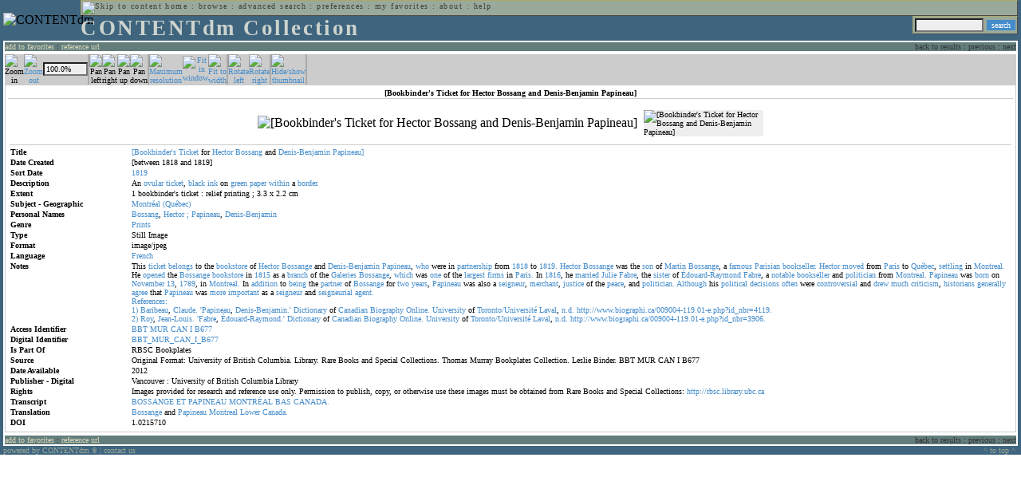

--- FILE ---
content_type: text/html; charset=UTF-8
request_url: http://cdmbackend.library.ubc.ca/cdm4/item_viewer.php?CISOROOT=/bookplate&CISOPTR=899&CISOBOX=1&REC=16
body_size: 48152
content:
<!--   
CONTENTdm Version 5.2
(c) OCLC 2009. All Rights Reserved.
//-->



<!DOCTYPE html PUBLIC "-//W3C//DTD XHTML 1.0 Transitional//EN"
        "http://www.w3.org/TR/xhtml1/DTD/xhtml1-transitional.dtd">
        
<html xmlns="http://www.w3.org/1999/xhtml" xml:lang="en" lang="en">
<head>

<meta http-equiv="content-type" content="text/html; charset=utf-8" />
	
<title>CONTENTdm Collection : Item Viewer</title>

<style type="text/css">
<!--

.maintext
	{
	font-family:verdana;
	font-size:65%;
	color:#000000;
	}

.maintextwhite
	{
	font-family:verdana;
	font-size:65%;
	color:#ffffff;
	}

.smalltext
	{
	color:#000000;
	font-family:verdana;
	font-size:65%;
	}
	
.headertext
	{
	font-family:geneva,verdana;
	font-size:170%;
	color:#cdd3cd;
	font-weight:bold;
	letter-spacing:1.9pt;
	}
	
.helpheading
	{
	font-family:verdana;
	font-size:140%;	
	color:#000000;
	font-weight:bold;	
	}

.helpsubheading
	{
	font-family:verdana;
	font-size:120%;	
	color:#000000;
	font-weight:bold;
	}
	
.red
	{
	font-family:verdana;
	font-size:100%;
	color:#990000;
	}

hr
	{
	color:#627d7c;
	}	
	
.copyright
	{
	font-family:verdana;
	font-size:65%;
	color:#99a99a;
	}
	
a.copyright
	{
	font-family:verdana;
	font-size:100%;
	color:#99a99a;
	text-decoration:none;
	}
	
a.copyright:hover
	{
	font-family:verdana;
	font-size:100%;
	color:#990000;
	text-decoration:none;
	}	

.offstatus
	{
	color:#333333;
	cursor:text;
	}
	
a.offstatus
	{
	color:#333333;
	cursor:text;
	}	
	
a.offstatus:hover
	{
	color:#333333;
	cursor:text;
	}
	
a
	{
	font-family:verdana;
	font-size:100%;
	color:#448ccb;
	text-decoration:none;
	}
	
a:hover
	{
	font-family:verdana;
	font-size:100%;
	color:#990000;
	text-decoration:none;
	}

.genmenu
	{
	font-family:geneva,verdana;
	font-size:65%;
	color:#404040;
	font-weight:normal;
	letter-spacing:1.1pt;
	text-decoration:none;
	}
	
a.genmenu
	{
	font-family:geneva,verdana;
	font-size:100%;
	color:#404040;
	font-weight:normal;
	letter-spacing:1.1pt;
	text-decoration:none;
	}
	
a.genmenu:hover
	{
	font-family:geneva,verdana;
	font-size:100%;
	color:#990000;
	font-weight:normal;
	letter-spacing:1.1pt;
	text-decoration:none;
	}

.submenu
	{
	font-family:verdana;
	font-size:65%;
	color:#202020;
	font-weight:normal;
	text-decoration:none;
	}
	
a.submenu
	{
	font-family:verdana;
	font-size:100%;
	color:#d9d7b9;
	font-weight:normal;
	text-decoration:none;
	}
	
a.submenu:hover
	{
	font-family:verdana;
	font-size:100%;
	color:#990000;
	font-weight:normal;
	text-decoration:none;
	}

.leftmenu
	{
	font-family:verdana;
	font-size:70%;
	color:#202020;
	font-weight:normal;
	text-decoration:none;
	}
	
a.leftmenu
	{
	font-family:verdana;
	font-size:100%;
	color:#202020;
	font-weight:normal;
	text-decoration:none;
	}
	
a.leftmenu:hover
	{
	font-family:verdana;
	font-size:100%;
	color:#990000;
	font-weight:normal;
	text-decoration:none;
	}

a.nonlink
	{
	font-family:verdana;
	font-size:100%;
	color:#000000;
	text-decoration:none;
	}

a.nonlink:hover
	{
	font-family:verdana;
	font-size:100%;
	color:#000000;
	text-decoration:none;
	}	
.asterix
	{
	color:#ff0000;
	font-family:verdana;
	font-size:90%;
	font-weight:bold;
	}
	
.tdtext
	{
	text-align:left;
	vertical-align:top;
	}
	
.tdviewtext
	{
	text-align:left;
	vertical-align:top;
	}
	
.tdimage
	{
	border:1px dashed #ffffff;
	background-color:#ffffff;
	padding:5px;
	}

.tdfavimage
	{	
	border:1px none #ffffff;
	background-color:;
	padding:5px;
	}
	
input
	{
	font-family:verdana;
	font-size:65%;
	color:#000000;
	background-color:#eeeeee;
	}
		
input.buttons
	{	
	font-family:verdana;
	font-size:65%;
	font-weight:normal;
	background-color:#aaaaaa;
	color:#ffffff;
	border-top-style:none;
	border-right-style:none;
	border-left-style:none;
	border-bottom-style:none;
	cursor:hand;
	}
	
input.searchbutton
	{	
	font-family:verdana;
	font-size:65%;
	font-weight:normal;
	background-color:#448ccb;
	color:#ffffff;
	border-top-style:none;
	border-right-style:none;
	border-left-style:none;
	border-bottom-style:none;
	cursor:hand;
	}

input.norm
	{	
	font-family:verdana;
	font-size:65%;
	font-weight:normal;
	color:#ffffff;
	border-top-style:none;
	border-right-style:none;
	border-left-style:none;
	border-bottom-style:none;
	cursor:hand;
	}

input.checkbox
	{	
	font-family:verdana;
	font-size:65%;
	font-weight:normal;
	color:#000000;
	border-top-style:none;
	border-right-style:none;
	border-left-style:none;
	border-bottom-style:none;
	cursor:hand;
	}
	
select
	{
	font-family:verdana;
	font-size:65%;
	color:#000000;
	background-color:#eeeeee;
	}
	
a.item
	{
	color:#000000;
	font-family:verdana;
	font-size:90%;
	font-weight:normal;
	text-decoration:none;
	}

a.item:hover
	{
	color:#990000;
	font-family:verdana;
	font-size:90%;
	font-weight:normal;
	text-decoration:none;
	}
	
.iframescroll
	{
	scrollbar-face-color:#627d7c;
	scrollbar-highlight-color:#ada86b;
	scrollbar-shadow-color:#ada86b;
	scrollbar-arrow-color:#ffffff;
	scrollbar-arrow-size:20px;
	scrollbar-track-color:#ffffff;
	scrollbar-darkshadow-color:#AAAAAA;
	scrollbar-3Dlight-color:#EEEEEE;
	}

.highlightbox 
{
	border: none;
	display:inline;
}

.transbox 
{
	border: 2px solid #ffff00;
	background-color:#ffff00;
	display:inline;
	filter:alpha(opacity=20);
	opacity:0.2;
	-moz-opacity:0.2;
}

input.searchboxes
	{
	font-family:verdana;
	font-size:65%;
	color:#000000;
	background-color:#eeeeee;
	width:200px;
	}

a.langlink
	{
	font-family:arial;
	font-size:65%;
	color:#dddddd;
	font-weight:bold;
	letter-spacing:1.1pt;
	text-decoration:none;
	}
	
a.langlink:hover
	{
	font-family:arial;
	font-size:65%;
	color:#ffffff;
	font-weight:bold;
	letter-spacing:1.1pt;
	text-decoration:none;
	}

.res_submenu
	{
	font-family:verdana;
	font-size:65%;
	color:#000000;
	text-decoration:none;
	}
	
a.res_submenu
	{
	color:#448ccb;
	font-size:100%;
	text-decoration:none;
	}
	
a.res_submenu:hover
	{
	color:#990000;
	font-size:100%;
	text-decoration:none;
	}
	
a.addfavoffstatus
	{
	color:#cccccc;
	cursor:text;
	}	
	
a.addfavoffstatus:hover
	{
	color:#cccccc;
	cursor:text;
	}	
//-->
</style>


<script language="JavaScript" type="text/javascript">
<!--
// php definitions assigned to javascript variables for global.js
var thisdomain = "cdmbackend.library.ubc.ca";
var error_cookies = "Cookies must be enabled for this functionality.";
var page_bgColor = "#ffffff";
var status_off = "#333333";
var status_on = "#ff0000";
var already_fav = "One or more of the items you selected has been added previously to My Favorites.";
var too_many_fav = "The items selected cannot be added. The maximum number of items in My Favorites is limited to 100. Either delete existing items from My Favorites or add fewer items.";
var prefs_saved = "Your preferences have been updated.";
var added_fav = "Items have been added to My Favorites.";
var max_fav = 100;
var pad_height = 10;
var head_height = 89;
var bot_menu = 0;
var fav_menu_width = 212;
var doc_menu_width = 216;
var doc_menu_height = 62;
//-->
</script>	  



<script language="JavaScript" type="text/javascript" src="jscripts/global.js"></script>



</head>

<body marginwidth="0" topmargin="0" leftmargin="0" marginheight="0" bgcolor="#ffffff">

<a name="pagetopper"></a>

<table cellpadding="0" cellspacing="0" border="0" width="100%">
<tr>
	<td rowspan="20" bgcolor="#3e647e" width="2">&nbsp;</td>
	<td>


<table cellpadding="0" cellspacing="0" border="0" bgcolor="#3e647e" width="100%">
<tr>
	<td><img src="images/spacer.gif" width="1" height="2" border="0" alt="" /></td>
</tr>
<tr>
	<td>

	<table cellpadding="0" cellspacing="0" border="0" width="100%">	
	<tr>
		<td rowspan="2" nowrap="nowrap"><img src="images/logo64.gif" width="64" height="64" alt="CONTENTdm" TITLE="CONTENTdm" /><img src="images/spacer.gif" width="5" height="1" border="0" alt="" /></td>
		<td colspan="3" valign="top">



<table cellpadding="1" cellspacing="0" border="0" width="100%" bgcolor="#99a99a" title="global menu">


<form name="bell" method="get" action="/dmscripts/admin/login.exe">
	
<tr>
	<td align="left" style="border-bottom: 1px solid #4c4c45;border-left: 1px solid #ada86b;border-top: 1px solid #ada86b" nowrap="nowrap"><span class="genmenu"><a class="genmenu" href="#content" title="Skip to content"><img src="images/spacer.gif" width="1" height="1" border="0" alt="Skip to content" /></a>&nbsp;<a class="genmenu" href="/index.php" title="Home">home</a> : <a class="genmenu" href="browse.php" title="Browse">browse</a> : <a class="genmenu" href="search.php" title="Advanced Search">advanced search</a> : <a class="genmenu" href="preferences.php" title="Preferences">preferences</a> : <a class="genmenu" href="favorites.php" title="My Favorites">my favorites</a> : <a class="genmenu" href="about.php" title="About">about</a> : <a class="genmenu" href="help.php#view_items" title="Help">help</a>&nbsp;</span></td>
	<td valign="bottom" align="right" style="border-top: 1px solid #ada86b;border-bottom: 1px solid #4c4c45;border-right: 1px solid #4c4c45" nowrap="nowrap"><span class="genmenu">


	&nbsp;</span></td>

	
</tr>

</form>

</table>

		</td>
	</tr>
	<tr>
		<td valign="bottom" align="left" width="90%"><span class="headertext">CONTENTdm Collection</span></td>
		<td><img src="images/spacer.gif" width="1" height="48" border="0" alt="" /></td>
		<td valign="top" align="right">		

		<table cellpadding="0" cellspacing="0" border="0" bgcolor="#3e647e" align="right">
		<tr>
			<td align="right">
			
			<table cellpadding="2" cellspacing="0" border="0" bgcolor="#99a99a">		

			<form name="simplesearchform" method="get" action="results.php" onsubmit="javascript:if(document.simplesearchform.CISOBOX1.value==''){alert('Enter a valid search term.');return false;}else{dmTextCookie(document.simplesearchform.CISOBOX1);return true;}">

			<tr>
				<td nowrap="nowrap" style="border-left: 1px solid #ada86b;border-top: 1px solid #ada86b;border-bottom: 1px solid #4c4c45"><input type="hidden" name="CISOOP1" value="any" /><input type="text" value="" name="CISOBOX1" size="12" title="simple search field" /><input type="hidden" name="CISOFIELD1" value="CISOSEARCHALL" /><input type="hidden" name="CISOROOT" value="all" /></td><td style="border-top: 1px solid #ada86b;border-right: 1px solid #4c4c45;border-bottom: 1px solid #4c4c45"><input type="submit" value="search" title="Search" class="searchbutton" /></td>
			</tr>

			</form>		

			</table>
		
			</td>
		</tr>
		
		
		
		</table>
		
		</td>
	</tr>
	</table>
	
	</td>
</tr>
<tr>
	<td><img src="images/spacer.gif" width="1" height="2" border="0" alt="" /></td>
</tr>
</table>

<table cellpadding="0" cellspacing="0" border="0" width="100%" bgcolor="#627d7c">
<tr>
	<td align="left" style="border-top: 2px solid #ffffff;border-bottom: 2px solid #ffffff;border-left: 2px solid #ffffff"><img src="images/spacer.gif" width="5" height="18" alt="" /></td>
	<td align="left" style="border-top: 2px solid #ffffff;border-bottom: 2px solid #ffffff" nowrap="nowrap" width="50%"><span class="submenu">

<a class="submenu" href="javascript:addItemFav('/bookplate','899')" title="Add to My Favorites">add to favorites</a>


 : <a class="submenu" href="javascript:pop2('citation.php?CISOROOT=/bookplate&CISOPTR=899','400', '150')" title="Copy and paste the URL for use within citations.">reference url</a>


</span></td>
	<td align="right" style="border-top: 2px solid #ffffff;border-bottom: 2px solid #ffffff" nowrap="nowrap" width="50%"><span class="submenu">


<span class="offstatus">back to results</span> 


: 

<span class="offstatus">previous</span> : <span class="offstatus">next</span>
	</span></td>
	<td align="left" style="border-top: 2px solid #ffffff;border-bottom: 2px solid #ffffff;border-right: 2px solid #ffffff"><img src="images/spacer.gif" width="5" height="18" alt="" /></td>
</tr>
</table>

	</td>
	<td rowspan="20" bgcolor="#3e647e" width="2">&nbsp;</td>
</tr>

<tr>
	<td valign="top" align="left">
	
	<a name="content"></a>

	<table cellpadding="0" cellspacing="0" border="0" width="100%">
	<tr>
		<td align="left" valign="top">


<!-- +++++++ >>> start content here +++++++ //-->
<!-- +++++++ >>> start content here +++++++ //-->
<!-- +++++++ >>> start content here +++++++ //-->


<script language="JavaScript" type="text/javascript">
<!--
function find_xy(event){
pos_x = event.offsetX?(event.offsetX):event.pageX-document.getElementById("imagexy").offsetLeft;
pos_y = event.offsetY?(event.offsetY):event.pageY-document.getElementById("imagexy").offsetTop;
document.mainimage.x.value = pos_x;
document.mainimage.y.value = pos_y;
}
//-->
</script>

<table cellpadding="2" cellspacing="0" border="0" width="100%">
<tr>
	<td align="center" valign="top">

	<table border="0" cellpadding="0" cellspacing="0" align="center" width="100%">
	<tr bgcolor="#cccccc">
		<td width="1"><img src="images/spacer.gif" border="0" width="1" height="1" alt="" /></td>
		<td align="center" valign="middle"><span class="maintext">


		<img src="images/imagebarin2.gif" border="0" width="16" height="22" alt="Zoom in" title="Zoom in" />


		</span></td>
		<td align="center" valign="middle"><span class="maintext">


		<a href="/cdm4/item_viewer.php?CISOROOT=/bookplate&CISOPTR=899&DMSCALE=50&DMWIDTH=600&DMHEIGHT=600&DMX=0&DMY=0&DMMODE=viewer&DMTEXT=&REC=16&DMTHUMB=1&DMROTATE=0"><img src="images/imagebarout.gif" border="0" width="16" height="22" alt="Zoom out" title="Zoom out" /></a>


		</span></td>
		<td align="center" valign="middle" style="border-right: #aaaaaa 1px solid"><input type="text" name="pct" value="100.0%" size="7" style="width:50" readonly title="Percentage" /></td>
		<td align="center" valign="middle" style="border-left: #aaaaaa 1px solid"><span class="maintext">


		<img src="images/imagebarleft2.gif" border="0" width="16" height="22" alt="Pan left" title="Pan left" />


		</span></td>
		<td align="center" valign="middle"><span class="maintext">


		<img src="images/imagebarright2.gif" border="0" width="16" height="22" alt="Pan right" title="Pan right" />


		</span></td>
		<td align="center" valign="middle"><span class="maintext">


		<img src="images/imagebarup2.gif" border="0" width="16" height="22" alt="Pan up" title="Pan up" />


		</span></td>
		<td align="center" valign="middle" style="border-right: #aaaaaa 1px solid"><span class="maintext">


		<img src="images/imagebardown2.gif" border="0" width="16" height="22" alt="Pan down" title="Pan down" />


		</span></td>
		<td align="center" valign="middle" style="border-left: #aaaaaa 1px solid"><span class="maintext">
<a href="/cdm4/item_viewer.php?CISOROOT=/bookplate&CISOPTR=899&DMSCALE=100&DMWIDTH=600&DMHEIGHT=600&DMX=0&DMY=0&DMMODE=viewer&DMTEXT=&REC=16&DMTHUMB=1&DMROTATE=0"><img src="images/imagebarfull.gif" border="0" width="16" height="22" alt="Maximum resolution" title="Maximum resolution" /></a></span></td>
		<td align="center" valign="middle"><span class="maintext">
<a href="/cdm4/item_viewer.php?CISOROOT=/bookplate&CISOPTR=899&DMSCALE=100&DMWIDTH=600&DMHEIGHT=600&DMMODE=viewer&DMTEXT=&REC=16&DMTHUMB=1&DMROTATE=0"><img src="images/imagebarfit.gif" border="0" width="16" height="22" alt="Fit in window" title="Fit in window" /></a></span></td>
		<td align="center" valign="middle" style="border-right: #aaaaaa 1px solid"><span class="maintext">
<a href="/cdm4/item_viewer.php?CISOROOT=/bookplate&CISOPTR=899&DMSCALE=252.10084&DMWIDTH=600&DMHEIGHT=600&DMMODE=viewer&DMTEXT=&REC=16&DMTHUMB=1&DMROTATE=0"><img src="images/imagebarwidth.gif" border="0" width="16" height="22" alt="Fit to width" title="Fit to width" /></a></span></td>
		<td align="center" valign="middle" style="border-left: #aaaaaa 1px solid"><span class="maintext"><a href="/cdm4/item_viewer.php?CISOROOT=/bookplate&CISOPTR=899&CISOBOX=1&REC=16&DMROTATE=90"><img src="images/imagebararrowleft.gif" border="0" width="16" height="22" alt="Rotate left" title="Rotate left" /></a></span></td>
		<td align="center" valign="middle"><span class="maintext">
<a href="/cdm4/item_viewer.php?CISOROOT=/bookplate&CISOPTR=899&CISOBOX=1&REC=16&DMROTATE=270"><img src="images/imagebararrowright.gif" border="0" width="16" height="22" alt="Rotate right" title="Rotate right" /></a></span></td>
		<td align="center" valign="middle" style="border-left: #aaaaaa 2px solid"><span class="maintext">
<a href="/cdm4/item_viewer.php?CISOROOT=/bookplate&CISOPTR=899&CISOBOX=1&REC=16" onclick="dmSessCookie('DMITEMSTAT','&DMTHUMB=0')" ><img src="images/imagebarthumbguide.gif" border="0" width="16" height="22" alt="Hide/show thumbnail" title="Hide/show thumbnail" /></a></span></td>

<script language="JavaScript" type="text/javascript">
<!--
if(!(isMac && isExplorer)){
document.write("<td align=\"center\" valign=\"middle\"><span class=\"maintext\"><a href=\"javascript:clipperpop('clip.php?CISOROOT=/bookplate&CISOPTR=899&DMSCALE=100.00000&DMWIDTH=600&DMHEIGHT=600&DMX=0&DMY=0&DMTEXT=&REC=16&DMTHUMB=1&DMROTATE=0', '750', '600')\"><img src=\"images/imagebarclip.gif\" border=\"0\" width=\"16\" height=\"22\" alt=\"Clip\" title=\"Clip image in new window\" \/><\/a><\/span><\/td>");
}
//-->
</script>

		<td style="border-left: #aaaaaa 2px solid" width="100%"><span class="maintext"><img src="images/spacer.gif" border="0" width="1" height="1" alt="" /></span></td>
	</tr>

	<tr>
		<td width="1"><img src="images/spacer.gif" border="0" width="1" height="5" alt="" /></td>
		<td width="28"><img src="images/spacer.gif" border="0" width="28" height="1" alt="" /></td>
		<td width="28"><img src="images/spacer.gif" border="0" width="28" height="1" alt="" /></td>
		<td width="84"><img src="images/spacer.gif" border="0" width="84" height="1" alt="" /></td>
		<td width="28"><img src="images/spacer.gif" border="0" width="28" height="1" alt="" /></td>
		<td width="28"><img src="images/spacer.gif" border="0" width="28" height="1" alt="" /></td>
		<td width="28"><img src="images/spacer.gif" border="0" width="28" height="1" alt="" /></td>
		<td width="28"><img src="images/spacer.gif" border="0" width="28" height="1" alt="" /></td>
		<td width="28"><img src="images/spacer.gif" border="0" width="28" height="1" alt="" /></td>
		<td width="28"><img src="images/spacer.gif" border="0" width="28" height="1" alt="" /></td>
		<td width="28"><img src="images/spacer.gif" border="0" width="28" height="1" alt="" /></td>
		<td width="28"><img src="images/spacer.gif" border="0" width="28" height="1" alt="" /></td>
		<td width="28"><img src="images/spacer.gif" border="0" width="28" height="1" alt="" /></td>
		<td width="28"><img src="images/spacer.gif" border="0" width="28" height="1" alt="" /></td>
		<td width="28"><img src="images/spacer.gif" border="0" width="28" height="1" alt="" /></td>
		<td width="100%"><img src="images/spacer.gif" border="0" width="100%" height="1" alt="" /></td>
	</tr>
	</table>

	<table cellpadding="3" align="center" cellspacing="0" border="0" width="100%" style="border: 1px solid #cccccc">

	
	<tr>
		<td>

		<table border="0" cellpadding="1" cellspacing="0" width="100%" style="border-bottom: 1px solid #cccccc">
		<tr>
			<td align="center"><span class="maintext"><b>

[Bookbinder's Ticket for Hector Bossang and Denis-Benjamin Papineau]
			</b></span></td>
		</tr>
		</table>

		</td>
	</tr>


	<tr>
		<td>

		<table cellpadding="2" align="center" cellspacing="0" border="0" width="100%">
		<tr>
			<td class="tdimage">

			<table cellpadding="2" align="center" cellspacing="0" border="0">
			<tr>


			<form name="mainimage" action="">

				<td>

				<input type="hidden" name="CISOROOT" value="/bookplate" />
				<input type="hidden" name="CISOPTR" value="899" />
				<input type="hidden" name="DMSCALE" value="100" />
				<input type="hidden" name="DMWIDTH" value="600" />
				<input type="hidden" name="DMHEIGHT" value="600" />
				<input type="hidden" name="DMMODE" value="viewer" />
				<input type="hidden" name="DMFULL" value="1" />
				<input type="hidden" name="DMX" value="0" />
				<input type="hidden" name="DMY" value="0" />
				<input type="hidden" name="DMTEXT" value="" />
				<input type="hidden" name="DMTHUMB" value="1" />
				<input type="hidden" name="REC" value="16" />
				<input type="hidden" name="DMROTATE" value="0" />
				<input type="hidden" name="x" value="" />
				<input type="hidden" name="y" value="" />
				
				<img id="imagexy" src="/cgi-bin/getimage.exe?CISOROOT=/bookplate&CISOPTR=899&DMSCALE=100.00000&DMWIDTH=600&DMHEIGHT=600&DMX=0&DMY=0&DMTEXT=&REC=16&DMTHUMB=1&DMROTATE=0" border="0" alt="[Bookbinder&#039;s Ticket for Hector Bossang and Denis-Benjamin Papineau]" title="[Bookbinder&#039;s Ticket for Hector Bossang and Denis-Benjamin Papineau]" onclick="find_xy(event);document.mainimage.submit()" />

				</td>

			</form>


			<form name="smallimage" action="">

				<td><img src="images/spacer.gif" border="0" width="10" height="1" alt="" /></td>

				<td valign="top">

				<input type="hidden" name="CISOROOT" value="/bookplate" />
				<input type="hidden" name="CISOPTR" value="899" />
				<input type="hidden" name="DMSCALE" value="100.00000" />
				<input type="hidden" name="DMWIDTH" value="600" />
				<input type="hidden" name="DMHEIGHT" value="600" />
				<input type="hidden" name="DMMODE" value="viewer" />
				<input type="hidden" name="DMFULL" value="0" />
				<input type="hidden" name="DMOLDSCALE" value="63.02521" />
				<input type="hidden" name="DMX" value="0" />
				<input type="hidden" name="DMY" value="0" />
				<input type="hidden" name="DMTEXT" value="" />
				<input type="hidden" name="DMTHUMB" value="1" />
				<input type="hidden" name="REC" value="16" />
				<input type="hidden" name="DMROTATE" value="0" />
				<input type="image" src="/cgi-bin/getimage.exe?CISOROOT=/bookplate&CISOPTR=899&DMSCALE=63.02521&DMWIDTH=150&DMHEIGHT=105&DMX=0&DMY=0&DMBOUND=0,0,150,105&REC=16&DMTHUMB=1&DMROTATE=0" width="150" border="0" alt="[Bookbinder&#039;s Ticket for Hector Bossang and Denis-Benjamin Papineau]" />

				</td>

			</form>



			</tr>
			</table>

			</td>
		</tr>


		<tr>
			<td>
		
			<table border="0" cellpadding="1" cellspacing="0" width="100%" style="border-top: 1px solid #cccccc">
			<tr>
				<td></td>
			</tr>

<tr><td class="tdtext" width="150"><span class="maintext"><b>Title</b></span></td><td class="tdtext"><span class="maintext"><a href="results.php?CISOOP1=any&CISOFIELD1=CISOSEARCHALL&CISOROOT=/bookplate&CISOBOX1=[Bookbinder's" target="_top">[Bookbinder's</a> <a href="results.php?CISOOP1=any&CISOFIELD1=CISOSEARCHALL&CISOROOT=/bookplate&CISOBOX1=Ticket" target="_top">Ticket</a> for <a href="results.php?CISOOP1=any&CISOFIELD1=CISOSEARCHALL&CISOROOT=/bookplate&CISOBOX1=Hector" target="_top">Hector</a> <a href="results.php?CISOOP1=any&CISOFIELD1=CISOSEARCHALL&CISOROOT=/bookplate&CISOBOX1=Bossang" target="_top">Bossang</a> and <a href="results.php?CISOOP1=any&CISOFIELD1=CISOSEARCHALL&CISOROOT=/bookplate&CISOBOX1=Denis-Benjamin" target="_top">Denis-Benjamin</a> <a href="results.php?CISOOP1=any&CISOFIELD1=CISOSEARCHALL&CISOROOT=/bookplate&CISOBOX1=Papineau]" target="_top">Papineau]</a>  </span></td></tr>
<tr><td class="tdtext" width="150"><span class="maintext"><b>Date Created</b></span></td><td class="tdtext"><span class="maintext">[between 1818 and 1819] </span></td></tr>
<tr><td class="tdtext" width="150"><span class="maintext"><b>Sort Date</b></span></td><td class="tdtext"><span class="maintext"><a href="results.php?CISOOP1=any&CISOFIELD1=CISOSEARCHALL&CISOROOT=/bookplate&CISOBOX1=1819*" target="_top"><nobr>1819</nobr></a></span></td></tr>
<tr><td class="tdtext" width="150"><span class="maintext"><b>Description</b></span></td><td class="tdtext"><span class="maintext">An <a href="results.php?CISOOP1=any&CISOFIELD1=CISOSEARCHALL&CISOROOT=/bookplate&CISOBOX1=ovular" target="_top">ovular</a> <a href="results.php?CISOOP1=any&CISOFIELD1=CISOSEARCHALL&CISOROOT=/bookplate&CISOBOX1=ticket" target="_top">ticket</a>,  <a href="results.php?CISOOP1=any&CISOFIELD1=CISOSEARCHALL&CISOROOT=/bookplate&CISOBOX1=black" target="_top">black</a> <a href="results.php?CISOOP1=any&CISOFIELD1=CISOSEARCHALL&CISOROOT=/bookplate&CISOBOX1=ink" target="_top">ink</a> on <a href="results.php?CISOOP1=any&CISOFIELD1=CISOSEARCHALL&CISOROOT=/bookplate&CISOBOX1=green" target="_top">green</a> <a href="results.php?CISOOP1=any&CISOFIELD1=CISOSEARCHALL&CISOROOT=/bookplate&CISOBOX1=paper" target="_top">paper</a> <a href="results.php?CISOOP1=any&CISOFIELD1=CISOSEARCHALL&CISOROOT=/bookplate&CISOBOX1=within" target="_top">within</a> a <a href="results.php?CISOOP1=any&CISOFIELD1=CISOSEARCHALL&CISOROOT=/bookplate&CISOBOX1=border." target="_top">border.</a>  </span></td></tr>
<tr><td class="tdtext" width="150"><span class="maintext"><b>Extent</b></span></td><td class="tdtext"><span class="maintext">1 bookbinder's ticket : relief printing ; 3.3 x 2.2 cm </span></td></tr>
<tr><td class="tdtext" width="150"><span class="maintext"><b>Subject - Geographic</b></span></td><td class="tdtext"><span class="maintext"><a href="results.php?CISOOP1=any&CISOFIELD1=CISOSEARCHALL&CISOROOT=/bookplate&CISOBOX1=Montréal" target="_top">Montréal</a> <a href="results.php?CISOOP1=any&CISOFIELD1=CISOSEARCHALL&CISOROOT=/bookplate&CISOBOX1=(Québec)" target="_top">(Québec)</a>  </span></td></tr>
<tr><td class="tdtext" width="150"><span class="maintext"><b>Personal Names</b></span></td><td class="tdtext"><span class="maintext"><a href="results.php?CISOOP1=any&CISOFIELD1=CISOSEARCHALL&CISOROOT=/bookplate&CISOBOX1=Bossang" target="_top">Bossang</a>,  <a href="results.php?CISOOP1=any&CISOFIELD1=CISOSEARCHALL&CISOROOT=/bookplate&CISOBOX1=Hector" target="_top">Hector</a> <a href="results.php?CISOOP1=any&CISOFIELD1=CISOSEARCHALL&CISOROOT=/bookplate&CISOBOX1=;" target="_top">;</a> <a href="results.php?CISOOP1=any&CISOFIELD1=CISOSEARCHALL&CISOROOT=/bookplate&CISOBOX1=Papineau" target="_top">Papineau</a>,  <a href="results.php?CISOOP1=any&CISOFIELD1=CISOSEARCHALL&CISOROOT=/bookplate&CISOBOX1=Denis-Benjamin" target="_top">Denis-Benjamin</a>  </span></td></tr>
<tr><td class="tdtext" width="150"><span class="maintext"><b>Genre</b></span></td><td class="tdtext"><span class="maintext"><a href="results.php?CISOOP1=any&CISOFIELD1=CISOSEARCHALL&CISOROOT=/bookplate&CISOBOX1=Prints" target="_top">Prints</a>  </span></td></tr>
<tr><td class="tdtext" width="150"><span class="maintext"><b>Type</b></span></td><td class="tdtext"><span class="maintext">Still Image </span></td></tr>
<tr><td class="tdtext" width="150"><span class="maintext"><b>Format</b></span></td><td class="tdtext"><span class="maintext">image/jpeg </span></td></tr>
<tr><td class="tdtext" width="150"><span class="maintext"><b>Language</b></span></td><td class="tdtext"><span class="maintext"><a href="results.php?CISOOP1=exact&CISOFIELD1=CISOSEARCHALL&CISOROOT=/bookplate&CISOBOX1=French" target="_top">French</a><br /></span></td></tr>
<tr><td class="tdtext" width="150"><span class="maintext"><b>Notes</b></span></td><td class="tdtext"><span class="maintext">This <a href="results.php?CISOOP1=any&CISOFIELD1=CISOSEARCHALL&CISOROOT=/bookplate&CISOBOX1=ticket" target="_top">ticket</a> <a href="results.php?CISOOP1=any&CISOFIELD1=CISOSEARCHALL&CISOROOT=/bookplate&CISOBOX1=belongs" target="_top">belongs</a> to the <a href="results.php?CISOOP1=any&CISOFIELD1=CISOSEARCHALL&CISOROOT=/bookplate&CISOBOX1=bookstore" target="_top">bookstore</a> of <a href="results.php?CISOOP1=any&CISOFIELD1=CISOSEARCHALL&CISOROOT=/bookplate&CISOBOX1=Hector" target="_top">Hector</a> <a href="results.php?CISOOP1=any&CISOFIELD1=CISOSEARCHALL&CISOROOT=/bookplate&CISOBOX1=Bossange" target="_top">Bossange</a> and <a href="results.php?CISOOP1=any&CISOFIELD1=CISOSEARCHALL&CISOROOT=/bookplate&CISOBOX1=Denis-Benjamin" target="_top">Denis-Benjamin</a> <a href="results.php?CISOOP1=any&CISOFIELD1=CISOSEARCHALL&CISOROOT=/bookplate&CISOBOX1=Papineau" target="_top">Papineau</a>,  <a href="results.php?CISOOP1=any&CISOFIELD1=CISOSEARCHALL&CISOROOT=/bookplate&CISOBOX1=who" target="_top">who</a> were in <a href="results.php?CISOOP1=any&CISOFIELD1=CISOSEARCHALL&CISOROOT=/bookplate&CISOBOX1=partnership" target="_top">partnership</a> from <a href="results.php?CISOOP1=any&CISOFIELD1=CISOSEARCHALL&CISOROOT=/bookplate&CISOBOX1=1818" target="_top">1818</a> to <a href="results.php?CISOOP1=any&CISOFIELD1=CISOSEARCHALL&CISOROOT=/bookplate&CISOBOX1=1819." target="_top">1819.</a> <a href="results.php?CISOOP1=any&CISOFIELD1=CISOSEARCHALL&CISOROOT=/bookplate&CISOBOX1=Hector" target="_top">Hector</a> <a href="results.php?CISOOP1=any&CISOFIELD1=CISOSEARCHALL&CISOROOT=/bookplate&CISOBOX1=Bossange" target="_top">Bossange</a> was the <a href="results.php?CISOOP1=any&CISOFIELD1=CISOSEARCHALL&CISOROOT=/bookplate&CISOBOX1=son" target="_top">son</a> of <a href="results.php?CISOOP1=any&CISOFIELD1=CISOSEARCHALL&CISOROOT=/bookplate&CISOBOX1=Martin" target="_top">Martin</a> <a href="results.php?CISOOP1=any&CISOFIELD1=CISOSEARCHALL&CISOROOT=/bookplate&CISOBOX1=Bossange" target="_top">Bossange</a>,  a <a href="results.php?CISOOP1=any&CISOFIELD1=CISOSEARCHALL&CISOROOT=/bookplate&CISOBOX1=famous" target="_top">famous</a> <a href="results.php?CISOOP1=any&CISOFIELD1=CISOSEARCHALL&CISOROOT=/bookplate&CISOBOX1=Parisian" target="_top">Parisian</a> <a href="results.php?CISOOP1=any&CISOFIELD1=CISOSEARCHALL&CISOROOT=/bookplate&CISOBOX1=bookseller." target="_top">bookseller.</a> <a href="results.php?CISOOP1=any&CISOFIELD1=CISOSEARCHALL&CISOROOT=/bookplate&CISOBOX1=Hector" target="_top">Hector</a> <a href="results.php?CISOOP1=any&CISOFIELD1=CISOSEARCHALL&CISOROOT=/bookplate&CISOBOX1=moved" target="_top">moved</a> from <a href="results.php?CISOOP1=any&CISOFIELD1=CISOSEARCHALL&CISOROOT=/bookplate&CISOBOX1=Paris" target="_top">Paris</a> to <a href="results.php?CISOOP1=any&CISOFIELD1=CISOSEARCHALL&CISOROOT=/bookplate&CISOBOX1=Québec" target="_top">Québec</a>,  <a href="results.php?CISOOP1=any&CISOFIELD1=CISOSEARCHALL&CISOROOT=/bookplate&CISOBOX1=settling" target="_top">settling</a> in <a href="results.php?CISOOP1=any&CISOFIELD1=CISOSEARCHALL&CISOROOT=/bookplate&CISOBOX1=Montreal." target="_top">Montreal.</a> He <a href="results.php?CISOOP1=any&CISOFIELD1=CISOSEARCHALL&CISOROOT=/bookplate&CISOBOX1=opened" target="_top">opened</a> the <a href="results.php?CISOOP1=any&CISOFIELD1=CISOSEARCHALL&CISOROOT=/bookplate&CISOBOX1=Bossange" target="_top">Bossange</a> <a href="results.php?CISOOP1=any&CISOFIELD1=CISOSEARCHALL&CISOROOT=/bookplate&CISOBOX1=bookstore" target="_top">bookstore</a> in <a href="results.php?CISOOP1=any&CISOFIELD1=CISOSEARCHALL&CISOROOT=/bookplate&CISOBOX1=1815" target="_top">1815</a> as a <a href="results.php?CISOOP1=any&CISOFIELD1=CISOSEARCHALL&CISOROOT=/bookplate&CISOBOX1=branch" target="_top">branch</a> of the <a href="results.php?CISOOP1=any&CISOFIELD1=CISOSEARCHALL&CISOROOT=/bookplate&CISOBOX1=Galeries" target="_top">Galeries</a> <a href="results.php?CISOOP1=any&CISOFIELD1=CISOSEARCHALL&CISOROOT=/bookplate&CISOBOX1=Bossange" target="_top">Bossange</a>,  <a href="results.php?CISOOP1=any&CISOFIELD1=CISOSEARCHALL&CISOROOT=/bookplate&CISOBOX1=which" target="_top">which</a> was <a href="results.php?CISOOP1=any&CISOFIELD1=CISOSEARCHALL&CISOROOT=/bookplate&CISOBOX1=one" target="_top">one</a> of the <a href="results.php?CISOOP1=any&CISOFIELD1=CISOSEARCHALL&CISOROOT=/bookplate&CISOBOX1=largest" target="_top">largest</a> <a href="results.php?CISOOP1=any&CISOFIELD1=CISOSEARCHALL&CISOROOT=/bookplate&CISOBOX1=firms" target="_top">firms</a> in <a href="results.php?CISOOP1=any&CISOFIELD1=CISOSEARCHALL&CISOROOT=/bookplate&CISOBOX1=Paris." target="_top">Paris.</a> In <a href="results.php?CISOOP1=any&CISOFIELD1=CISOSEARCHALL&CISOROOT=/bookplate&CISOBOX1=1816" target="_top">1816</a>,  he <a href="results.php?CISOOP1=any&CISOFIELD1=CISOSEARCHALL&CISOROOT=/bookplate&CISOBOX1=married" target="_top">married</a> <a href="results.php?CISOOP1=any&CISOFIELD1=CISOSEARCHALL&CISOROOT=/bookplate&CISOBOX1=Julie" target="_top">Julie</a> <a href="results.php?CISOOP1=any&CISOFIELD1=CISOSEARCHALL&CISOROOT=/bookplate&CISOBOX1=Fabre" target="_top">Fabre</a>,  the <a href="results.php?CISOOP1=any&CISOFIELD1=CISOSEARCHALL&CISOROOT=/bookplate&CISOBOX1=sister" target="_top">sister</a> of <a href="results.php?CISOOP1=any&CISOFIELD1=CISOSEARCHALL&CISOROOT=/bookplate&CISOBOX1=Édouard-Raymond" target="_top">Édouard-Raymond</a> <a href="results.php?CISOOP1=any&CISOFIELD1=CISOSEARCHALL&CISOROOT=/bookplate&CISOBOX1=Fabre" target="_top">Fabre</a>,  a <a href="results.php?CISOOP1=any&CISOFIELD1=CISOSEARCHALL&CISOROOT=/bookplate&CISOBOX1=notable" target="_top">notable</a> <a href="results.php?CISOOP1=any&CISOFIELD1=CISOSEARCHALL&CISOROOT=/bookplate&CISOBOX1=bookseller" target="_top">bookseller</a> and <a href="results.php?CISOOP1=any&CISOFIELD1=CISOSEARCHALL&CISOROOT=/bookplate&CISOBOX1=politician" target="_top">politician</a> from <a href="results.php?CISOOP1=any&CISOFIELD1=CISOSEARCHALL&CISOROOT=/bookplate&CISOBOX1=Montreal." target="_top">Montreal.</a> <a href="results.php?CISOOP1=any&CISOFIELD1=CISOSEARCHALL&CISOROOT=/bookplate&CISOBOX1=Papineau" target="_top">Papineau</a> was <a href="results.php?CISOOP1=any&CISOFIELD1=CISOSEARCHALL&CISOROOT=/bookplate&CISOBOX1=born" target="_top">born</a> on <a href="results.php?CISOOP1=any&CISOFIELD1=CISOSEARCHALL&CISOROOT=/bookplate&CISOBOX1=November" target="_top">November</a> <a href="results.php?CISOOP1=any&CISOFIELD1=CISOSEARCHALL&CISOROOT=/bookplate&CISOBOX1=13" target="_top">13</a>,  <a href="results.php?CISOOP1=any&CISOFIELD1=CISOSEARCHALL&CISOROOT=/bookplate&CISOBOX1=1789" target="_top">1789</a>,  in <a href="results.php?CISOOP1=any&CISOFIELD1=CISOSEARCHALL&CISOROOT=/bookplate&CISOBOX1=Montreal." target="_top">Montreal.</a> In <a href="results.php?CISOOP1=any&CISOFIELD1=CISOSEARCHALL&CISOROOT=/bookplate&CISOBOX1=addition" target="_top">addition</a> to <a href="results.php?CISOOP1=any&CISOFIELD1=CISOSEARCHALL&CISOROOT=/bookplate&CISOBOX1=being" target="_top">being</a> the <a href="results.php?CISOOP1=any&CISOFIELD1=CISOSEARCHALL&CISOROOT=/bookplate&CISOBOX1=partner" target="_top">partner</a> of <a href="results.php?CISOOP1=any&CISOFIELD1=CISOSEARCHALL&CISOROOT=/bookplate&CISOBOX1=Bossange" target="_top">Bossange</a> for <a href="results.php?CISOOP1=any&CISOFIELD1=CISOSEARCHALL&CISOROOT=/bookplate&CISOBOX1=two" target="_top">two</a> <a href="results.php?CISOOP1=any&CISOFIELD1=CISOSEARCHALL&CISOROOT=/bookplate&CISOBOX1=years" target="_top">years</a>,  <a href="results.php?CISOOP1=any&CISOFIELD1=CISOSEARCHALL&CISOROOT=/bookplate&CISOBOX1=Papineau" target="_top">Papineau</a> was also a <a href="results.php?CISOOP1=any&CISOFIELD1=CISOSEARCHALL&CISOROOT=/bookplate&CISOBOX1=seigneur" target="_top">seigneur</a>,  <a href="results.php?CISOOP1=any&CISOFIELD1=CISOSEARCHALL&CISOROOT=/bookplate&CISOBOX1=merchant" target="_top">merchant</a>,  <a href="results.php?CISOOP1=any&CISOFIELD1=CISOSEARCHALL&CISOROOT=/bookplate&CISOBOX1=justice" target="_top">justice</a> of the <a href="results.php?CISOOP1=any&CISOFIELD1=CISOSEARCHALL&CISOROOT=/bookplate&CISOBOX1=peace" target="_top">peace</a>,  and <a href="results.php?CISOOP1=any&CISOFIELD1=CISOSEARCHALL&CISOROOT=/bookplate&CISOBOX1=politician." target="_top">politician.</a> <a href="results.php?CISOOP1=any&CISOFIELD1=CISOSEARCHALL&CISOROOT=/bookplate&CISOBOX1=Although" target="_top">Although</a> his <a href="results.php?CISOOP1=any&CISOFIELD1=CISOSEARCHALL&CISOROOT=/bookplate&CISOBOX1=political" target="_top">political</a> <a href="results.php?CISOOP1=any&CISOFIELD1=CISOSEARCHALL&CISOROOT=/bookplate&CISOBOX1=decisions" target="_top">decisions</a> <a href="results.php?CISOOP1=any&CISOFIELD1=CISOSEARCHALL&CISOROOT=/bookplate&CISOBOX1=often" target="_top">often</a> were <a href="results.php?CISOOP1=any&CISOFIELD1=CISOSEARCHALL&CISOROOT=/bookplate&CISOBOX1=controversial" target="_top">controversial</a> and <a href="results.php?CISOOP1=any&CISOFIELD1=CISOSEARCHALL&CISOROOT=/bookplate&CISOBOX1=drew" target="_top">drew</a> <a href="results.php?CISOOP1=any&CISOFIELD1=CISOSEARCHALL&CISOROOT=/bookplate&CISOBOX1=much" target="_top">much</a> <a href="results.php?CISOOP1=any&CISOFIELD1=CISOSEARCHALL&CISOROOT=/bookplate&CISOBOX1=criticism" target="_top">criticism</a>,  <a href="results.php?CISOOP1=any&CISOFIELD1=CISOSEARCHALL&CISOROOT=/bookplate&CISOBOX1=historians" target="_top">historians</a> <a href="results.php?CISOOP1=any&CISOFIELD1=CISOSEARCHALL&CISOROOT=/bookplate&CISOBOX1=generally" target="_top">generally</a> <a href="results.php?CISOOP1=any&CISOFIELD1=CISOSEARCHALL&CISOROOT=/bookplate&CISOBOX1=agree" target="_top">agree</a> that <a href="results.php?CISOOP1=any&CISOFIELD1=CISOSEARCHALL&CISOROOT=/bookplate&CISOBOX1=Papineau" target="_top">Papineau</a> was <a href="results.php?CISOOP1=any&CISOFIELD1=CISOSEARCHALL&CISOROOT=/bookplate&CISOBOX1=more" target="_top">more</a> <a href="results.php?CISOOP1=any&CISOFIELD1=CISOSEARCHALL&CISOROOT=/bookplate&CISOBOX1=important" target="_top">important</a> as a <a href="results.php?CISOOP1=any&CISOFIELD1=CISOSEARCHALL&CISOROOT=/bookplate&CISOBOX1=seigneur" target="_top">seigneur</a> and <a href="results.php?CISOOP1=any&CISOFIELD1=CISOSEARCHALL&CISOROOT=/bookplate&CISOBOX1=seigneurial" target="_top">seigneurial</a> <a href="results.php?CISOOP1=any&CISOFIELD1=CISOSEARCHALL&CISOROOT=/bookplate&CISOBOX1=agent." target="_top">agent.</a><br /><a href="results.php?CISOOP1=any&CISOFIELD1=CISOSEARCHALL&CISOROOT=/bookplate&CISOBOX1=References:" target="_top">References:</a><br /><a href="results.php?CISOOP1=any&CISOFIELD1=CISOSEARCHALL&CISOROOT=/bookplate&CISOBOX1=1)" target="_top">1)</a> <a href="results.php?CISOOP1=any&CISOFIELD1=CISOSEARCHALL&CISOROOT=/bookplate&CISOBOX1=Baribeau" target="_top">Baribeau</a>,  <a href="results.php?CISOOP1=any&CISOFIELD1=CISOSEARCHALL&CISOROOT=/bookplate&CISOBOX1=Claude." target="_top">Claude.</a> <a href="results.php?CISOOP1=any&CISOFIELD1=CISOSEARCHALL&CISOROOT=/bookplate&CISOBOX1='Papineau" target="_top">'Papineau</a>,  <a href="results.php?CISOOP1=any&CISOFIELD1=CISOSEARCHALL&CISOROOT=/bookplate&CISOBOX1=Denis-Benjamin.'" target="_top">Denis-Benjamin.'</a> <a href="results.php?CISOOP1=any&CISOFIELD1=CISOSEARCHALL&CISOROOT=/bookplate&CISOBOX1=Dictionary" target="_top">Dictionary</a> of <a href="results.php?CISOOP1=any&CISOFIELD1=CISOSEARCHALL&CISOROOT=/bookplate&CISOBOX1=Canadian" target="_top">Canadian</a> <a href="results.php?CISOOP1=any&CISOFIELD1=CISOSEARCHALL&CISOROOT=/bookplate&CISOBOX1=Biography" target="_top">Biography</a> <a href="results.php?CISOOP1=any&CISOFIELD1=CISOSEARCHALL&CISOROOT=/bookplate&CISOBOX1=Online." target="_top">Online.</a> <a href="results.php?CISOOP1=any&CISOFIELD1=CISOSEARCHALL&CISOROOT=/bookplate&CISOBOX1=University" target="_top">University</a> of <a href="results.php?CISOOP1=any&CISOFIELD1=CISOSEARCHALL&CISOROOT=/bookplate&CISOBOX1=Toronto/Université" target="_top">Toronto/Université</a> <a href="results.php?CISOOP1=any&CISOFIELD1=CISOSEARCHALL&CISOROOT=/bookplate&CISOBOX1=Laval" target="_top">Laval</a>,  <a href="results.php?CISOOP1=any&CISOFIELD1=CISOSEARCHALL&CISOROOT=/bookplate&CISOBOX1=n.d." target="_top">n.d.</a> <a href="http://www.biographi.ca/009004-119.01-e.php?id_nbr=4119." target="_top">http://www.biographi.ca/009004-119.01-e.php?id_nbr=4119.</a><br /><a href="results.php?CISOOP1=any&CISOFIELD1=CISOSEARCHALL&CISOROOT=/bookplate&CISOBOX1=2)" target="_top">2)</a> <a href="results.php?CISOOP1=any&CISOFIELD1=CISOSEARCHALL&CISOROOT=/bookplate&CISOBOX1=Roy" target="_top">Roy</a>,  <a href="results.php?CISOOP1=any&CISOFIELD1=CISOSEARCHALL&CISOROOT=/bookplate&CISOBOX1=Jean-Louis." target="_top">Jean-Louis.</a> <a href="results.php?CISOOP1=any&CISOFIELD1=CISOSEARCHALL&CISOROOT=/bookplate&CISOBOX1='Fabre" target="_top">'Fabre</a>,  <a href="results.php?CISOOP1=any&CISOFIELD1=CISOSEARCHALL&CISOROOT=/bookplate&CISOBOX1=Édouard-Raymond.'" target="_top">Édouard-Raymond.'</a> <a href="results.php?CISOOP1=any&CISOFIELD1=CISOSEARCHALL&CISOROOT=/bookplate&CISOBOX1=Dictionary" target="_top">Dictionary</a> of <a href="results.php?CISOOP1=any&CISOFIELD1=CISOSEARCHALL&CISOROOT=/bookplate&CISOBOX1=Canadian" target="_top">Canadian</a> <a href="results.php?CISOOP1=any&CISOFIELD1=CISOSEARCHALL&CISOROOT=/bookplate&CISOBOX1=Biography" target="_top">Biography</a> <a href="results.php?CISOOP1=any&CISOFIELD1=CISOSEARCHALL&CISOROOT=/bookplate&CISOBOX1=Online." target="_top">Online.</a> <a href="results.php?CISOOP1=any&CISOFIELD1=CISOSEARCHALL&CISOROOT=/bookplate&CISOBOX1=University" target="_top">University</a> of <a href="results.php?CISOOP1=any&CISOFIELD1=CISOSEARCHALL&CISOROOT=/bookplate&CISOBOX1=Toronto/Université" target="_top">Toronto/Université</a> <a href="results.php?CISOOP1=any&CISOFIELD1=CISOSEARCHALL&CISOROOT=/bookplate&CISOBOX1=Laval" target="_top">Laval</a>,  <a href="results.php?CISOOP1=any&CISOFIELD1=CISOSEARCHALL&CISOROOT=/bookplate&CISOBOX1=n.d." target="_top">n.d.</a> <a href="http://www.biographi.ca/009004-119.01-e.php?id_nbr=3906." target="_top">http://www.biographi.ca/009004-119.01-e.php?id_nbr=3906.</a>  </span></td></tr>
<tr><td class="tdtext" width="150"><span class="maintext"><b>Access Identifier</b></span></td><td class="tdtext"><span class="maintext"><a href="results.php?CISOOP1=any&CISOFIELD1=CISOSEARCHALL&CISOROOT=/bookplate&CISOBOX1=BBT" target="_top">BBT</a> <a href="results.php?CISOOP1=any&CISOFIELD1=CISOSEARCHALL&CISOROOT=/bookplate&CISOBOX1=MUR" target="_top">MUR</a> <a href="results.php?CISOOP1=any&CISOFIELD1=CISOSEARCHALL&CISOROOT=/bookplate&CISOBOX1=CAN" target="_top">CAN</a> <a href="results.php?CISOOP1=any&CISOFIELD1=CISOSEARCHALL&CISOROOT=/bookplate&CISOBOX1=I" target="_top">I</a> <a href="results.php?CISOOP1=any&CISOFIELD1=CISOSEARCHALL&CISOROOT=/bookplate&CISOBOX1=B677" target="_top">B677</a>  </span></td></tr>
<tr><td class="tdtext" width="150"><span class="maintext"><b>Digital Identifier</b></span></td><td class="tdtext"><span class="maintext"><a href="results.php?CISOOP1=any&CISOFIELD1=CISOSEARCHALL&CISOROOT=/bookplate&CISOBOX1=BBT_MUR_CAN_I_B677" target="_top">BBT_MUR_CAN_I_B677</a>  </span></td></tr>
<tr><td class="tdtext" width="150"><span class="maintext"><b>Is Part Of</b></span></td><td class="tdtext"><span class="maintext">RBSC Bookplates </span></td></tr>
<tr><td class="tdtext" width="150"><span class="maintext"><b>Source</b></span></td><td class="tdtext"><span class="maintext">Original Format: University of British Columbia. Library. Rare Books and Special Collections. Thomas Murray Bookplates Collection. Leslie Binder. BBT MUR CAN I B677 </span></td></tr>
<tr><td class="tdtext" width="150"><span class="maintext"><b>Date Available</b></span></td><td class="tdtext"><span class="maintext">2012 </span></td></tr>
<tr><td class="tdtext" width="150"><span class="maintext"><b>Publisher - Digital</b></span></td><td class="tdtext"><span class="maintext">Vancouver : University of British Columbia Library </span></td></tr>
<tr><td class="tdtext" width="150"><span class="maintext"><b>Rights</b></span></td><td class="tdtext"><span class="maintext">Images provided for research and reference use only. Permission to publish, copy, or otherwise use these images must be obtained from Rare Books and Special Collections: <a href="http://rbsc.library.ubc.ca" target="_top">http://rbsc.library.ubc.ca</a> </span></td></tr>
<tr><td class="tdtext" width="150"><span class="maintext"><b>Transcript</b></span></td><td class="tdtext"><span class="maintext"><a href="results.php?CISOOP1=any&CISOFIELD1=CISOSEARCHALL&CISOROOT=/bookplate&CISOBOX1=BOSSANGE" target="_top">BOSSANGE</a> <a href="results.php?CISOOP1=any&CISOFIELD1=CISOSEARCHALL&CISOROOT=/bookplate&CISOBOX1=ET" target="_top">ET</a> <a href="results.php?CISOOP1=any&CISOFIELD1=CISOSEARCHALL&CISOROOT=/bookplate&CISOBOX1=PAPINEAU" target="_top">PAPINEAU</a> <a href="results.php?CISOOP1=any&CISOFIELD1=CISOSEARCHALL&CISOROOT=/bookplate&CISOBOX1=MONTRÉAL" target="_top">MONTRÉAL</a> <a href="results.php?CISOOP1=any&CISOFIELD1=CISOSEARCHALL&CISOROOT=/bookplate&CISOBOX1=BAS" target="_top">BAS</a> <a href="results.php?CISOOP1=any&CISOFIELD1=CISOSEARCHALL&CISOROOT=/bookplate&CISOBOX1=CANADA." target="_top">CANADA.</a>  </span></td></tr>
<tr><td class="tdtext" width="150"><span class="maintext"><b>Translation</b></span></td><td class="tdtext"><span class="maintext"><a href="results.php?CISOOP1=any&CISOFIELD1=CISOSEARCHALL&CISOROOT=/bookplate&CISOBOX1=Bossange" target="_top">Bossange</a> and <a href="results.php?CISOOP1=any&CISOFIELD1=CISOSEARCHALL&CISOROOT=/bookplate&CISOBOX1=Papineau" target="_top">Papineau</a> <a href="results.php?CISOOP1=any&CISOFIELD1=CISOSEARCHALL&CISOROOT=/bookplate&CISOBOX1=Montreal" target="_top">Montreal</a> <a href="results.php?CISOOP1=any&CISOFIELD1=CISOSEARCHALL&CISOROOT=/bookplate&CISOBOX1=Lower" target="_top">Lower</a> <a href="results.php?CISOOP1=any&CISOFIELD1=CISOSEARCHALL&CISOROOT=/bookplate&CISOBOX1=Canada." target="_top">Canada.</a>  </span></td></tr>
<tr><td class="tdtext" width="150"><span class="maintext"><b>DOI</b></span></td><td class="tdtext"><span class="maintext">1.0215710 </span></td></tr>


			</table>

			</td>
		</tr>
		</table>
	
		</td>
	</tr>
	</table>

	</td>
</tr>
</table>
<!-- +++++++ <<< end content here +++++++ //-->
<!-- +++++++ <<< end content here +++++++ //-->
<!-- +++++++ <<< end content here +++++++ //-->


		</td>
	</tr>
	</table>


</td>
</tr>

<tr>
	<td>


<table cellpadding="0" cellspacing="0" border="0" width="100%" bgcolor="#627d7c">
<tr>
	<td align="left" style="border-top: 2px solid #ffffff;border-bottom: 2px solid #ffffff;border-left: 2px solid #ffffff"><img src="images/spacer.gif" width="5" height="18" alt="" /></td>
	<td align="left" style="border-top: 2px solid #ffffff;border-bottom: 2px solid #ffffff" nowrap="nowrap" width="50%"><span class="submenu">

<a class="submenu" href="javascript:addItemFav('/bookplate','899')" title="Add to My Favorites">add to favorites</a>


 : <a class="submenu" href="javascript:pop2('citation.php?CISOROOT=/bookplate&CISOPTR=899','400', '150')" title="Copy and paste the URL for use within citations.">reference url</a>


</span></td>
	<td align="right" style="border-top: 2px solid #ffffff;border-bottom: 2px solid #ffffff" nowrap="nowrap" width="50%"><span class="submenu">


<span class="offstatus">back to results</span> 


: 

<span class="offstatus">previous</span> : <span class="offstatus">next</span>
	</span></td>
	<td align="left" style="border-top: 2px solid #ffffff;border-bottom: 2px solid #ffffff;border-right: 2px solid #ffffff"><img src="images/spacer.gif" width="5" height="18" alt="" /></td>
</tr>
</table>

	<table cellpadding="0" cellspacing="0" border="0" bgcolor="#3e647e" width="100%">
	<tr>
		<td>


<table cellpadding="0" cellspacing="0" border="0" width="100%">
<tr>
	<td align="left"><img src="images/spacer.gif" width="1" height="18" alt="" /></td>
	<td align="left"><span class="copyright"><a class="copyright" href="http://www.oclc.org/contentdm/" title="Powered by CONTENTdm">powered by CONTENTdm <small>&reg;</small></a> | <a class="copyright" href="mailto:" title="E-mail">contact us</a>&nbsp;</span></td>
	<td align="right"><span class="copyright"><a class="copyright" href="#pagetopper" title="To top of page">^&nbsp;to top&nbsp;^</a>&nbsp;</span></td>
	</tr>
</table>

		
		

		</td>
	</tr>
	</table>


	</td>
</tr>


</table>

</body>
</html>